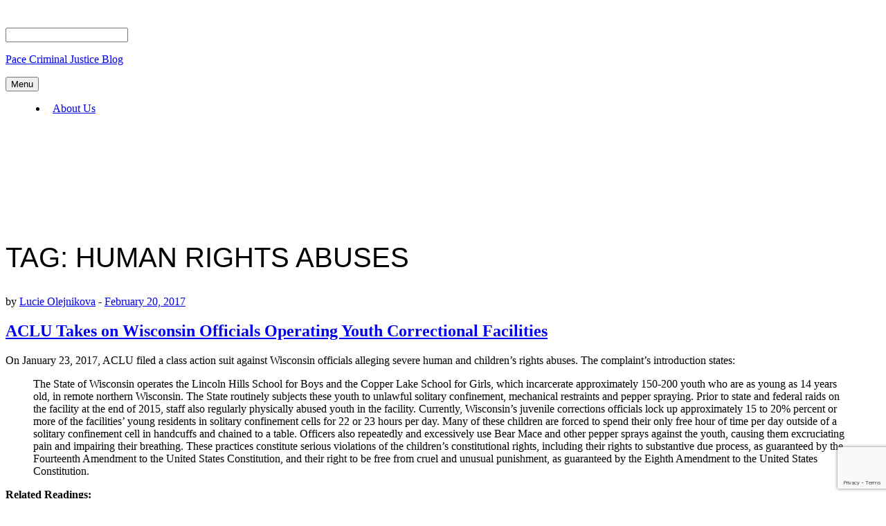

--- FILE ---
content_type: text/html; charset=utf-8
request_url: https://www.google.com/recaptcha/api2/anchor?ar=1&k=6Ld0txosAAAAAKKMCOHHH-pwdfX98Ied6yP_FLpa&co=aHR0cHM6Ly9wY2pjLmJsb2dzLnBhY2UuZWR1OjQ0Mw..&hl=en&v=PoyoqOPhxBO7pBk68S4YbpHZ&size=invisible&anchor-ms=20000&execute-ms=30000&cb=o7nj0o9n0t0h
body_size: 48807
content:
<!DOCTYPE HTML><html dir="ltr" lang="en"><head><meta http-equiv="Content-Type" content="text/html; charset=UTF-8">
<meta http-equiv="X-UA-Compatible" content="IE=edge">
<title>reCAPTCHA</title>
<style type="text/css">
/* cyrillic-ext */
@font-face {
  font-family: 'Roboto';
  font-style: normal;
  font-weight: 400;
  font-stretch: 100%;
  src: url(//fonts.gstatic.com/s/roboto/v48/KFO7CnqEu92Fr1ME7kSn66aGLdTylUAMa3GUBHMdazTgWw.woff2) format('woff2');
  unicode-range: U+0460-052F, U+1C80-1C8A, U+20B4, U+2DE0-2DFF, U+A640-A69F, U+FE2E-FE2F;
}
/* cyrillic */
@font-face {
  font-family: 'Roboto';
  font-style: normal;
  font-weight: 400;
  font-stretch: 100%;
  src: url(//fonts.gstatic.com/s/roboto/v48/KFO7CnqEu92Fr1ME7kSn66aGLdTylUAMa3iUBHMdazTgWw.woff2) format('woff2');
  unicode-range: U+0301, U+0400-045F, U+0490-0491, U+04B0-04B1, U+2116;
}
/* greek-ext */
@font-face {
  font-family: 'Roboto';
  font-style: normal;
  font-weight: 400;
  font-stretch: 100%;
  src: url(//fonts.gstatic.com/s/roboto/v48/KFO7CnqEu92Fr1ME7kSn66aGLdTylUAMa3CUBHMdazTgWw.woff2) format('woff2');
  unicode-range: U+1F00-1FFF;
}
/* greek */
@font-face {
  font-family: 'Roboto';
  font-style: normal;
  font-weight: 400;
  font-stretch: 100%;
  src: url(//fonts.gstatic.com/s/roboto/v48/KFO7CnqEu92Fr1ME7kSn66aGLdTylUAMa3-UBHMdazTgWw.woff2) format('woff2');
  unicode-range: U+0370-0377, U+037A-037F, U+0384-038A, U+038C, U+038E-03A1, U+03A3-03FF;
}
/* math */
@font-face {
  font-family: 'Roboto';
  font-style: normal;
  font-weight: 400;
  font-stretch: 100%;
  src: url(//fonts.gstatic.com/s/roboto/v48/KFO7CnqEu92Fr1ME7kSn66aGLdTylUAMawCUBHMdazTgWw.woff2) format('woff2');
  unicode-range: U+0302-0303, U+0305, U+0307-0308, U+0310, U+0312, U+0315, U+031A, U+0326-0327, U+032C, U+032F-0330, U+0332-0333, U+0338, U+033A, U+0346, U+034D, U+0391-03A1, U+03A3-03A9, U+03B1-03C9, U+03D1, U+03D5-03D6, U+03F0-03F1, U+03F4-03F5, U+2016-2017, U+2034-2038, U+203C, U+2040, U+2043, U+2047, U+2050, U+2057, U+205F, U+2070-2071, U+2074-208E, U+2090-209C, U+20D0-20DC, U+20E1, U+20E5-20EF, U+2100-2112, U+2114-2115, U+2117-2121, U+2123-214F, U+2190, U+2192, U+2194-21AE, U+21B0-21E5, U+21F1-21F2, U+21F4-2211, U+2213-2214, U+2216-22FF, U+2308-230B, U+2310, U+2319, U+231C-2321, U+2336-237A, U+237C, U+2395, U+239B-23B7, U+23D0, U+23DC-23E1, U+2474-2475, U+25AF, U+25B3, U+25B7, U+25BD, U+25C1, U+25CA, U+25CC, U+25FB, U+266D-266F, U+27C0-27FF, U+2900-2AFF, U+2B0E-2B11, U+2B30-2B4C, U+2BFE, U+3030, U+FF5B, U+FF5D, U+1D400-1D7FF, U+1EE00-1EEFF;
}
/* symbols */
@font-face {
  font-family: 'Roboto';
  font-style: normal;
  font-weight: 400;
  font-stretch: 100%;
  src: url(//fonts.gstatic.com/s/roboto/v48/KFO7CnqEu92Fr1ME7kSn66aGLdTylUAMaxKUBHMdazTgWw.woff2) format('woff2');
  unicode-range: U+0001-000C, U+000E-001F, U+007F-009F, U+20DD-20E0, U+20E2-20E4, U+2150-218F, U+2190, U+2192, U+2194-2199, U+21AF, U+21E6-21F0, U+21F3, U+2218-2219, U+2299, U+22C4-22C6, U+2300-243F, U+2440-244A, U+2460-24FF, U+25A0-27BF, U+2800-28FF, U+2921-2922, U+2981, U+29BF, U+29EB, U+2B00-2BFF, U+4DC0-4DFF, U+FFF9-FFFB, U+10140-1018E, U+10190-1019C, U+101A0, U+101D0-101FD, U+102E0-102FB, U+10E60-10E7E, U+1D2C0-1D2D3, U+1D2E0-1D37F, U+1F000-1F0FF, U+1F100-1F1AD, U+1F1E6-1F1FF, U+1F30D-1F30F, U+1F315, U+1F31C, U+1F31E, U+1F320-1F32C, U+1F336, U+1F378, U+1F37D, U+1F382, U+1F393-1F39F, U+1F3A7-1F3A8, U+1F3AC-1F3AF, U+1F3C2, U+1F3C4-1F3C6, U+1F3CA-1F3CE, U+1F3D4-1F3E0, U+1F3ED, U+1F3F1-1F3F3, U+1F3F5-1F3F7, U+1F408, U+1F415, U+1F41F, U+1F426, U+1F43F, U+1F441-1F442, U+1F444, U+1F446-1F449, U+1F44C-1F44E, U+1F453, U+1F46A, U+1F47D, U+1F4A3, U+1F4B0, U+1F4B3, U+1F4B9, U+1F4BB, U+1F4BF, U+1F4C8-1F4CB, U+1F4D6, U+1F4DA, U+1F4DF, U+1F4E3-1F4E6, U+1F4EA-1F4ED, U+1F4F7, U+1F4F9-1F4FB, U+1F4FD-1F4FE, U+1F503, U+1F507-1F50B, U+1F50D, U+1F512-1F513, U+1F53E-1F54A, U+1F54F-1F5FA, U+1F610, U+1F650-1F67F, U+1F687, U+1F68D, U+1F691, U+1F694, U+1F698, U+1F6AD, U+1F6B2, U+1F6B9-1F6BA, U+1F6BC, U+1F6C6-1F6CF, U+1F6D3-1F6D7, U+1F6E0-1F6EA, U+1F6F0-1F6F3, U+1F6F7-1F6FC, U+1F700-1F7FF, U+1F800-1F80B, U+1F810-1F847, U+1F850-1F859, U+1F860-1F887, U+1F890-1F8AD, U+1F8B0-1F8BB, U+1F8C0-1F8C1, U+1F900-1F90B, U+1F93B, U+1F946, U+1F984, U+1F996, U+1F9E9, U+1FA00-1FA6F, U+1FA70-1FA7C, U+1FA80-1FA89, U+1FA8F-1FAC6, U+1FACE-1FADC, U+1FADF-1FAE9, U+1FAF0-1FAF8, U+1FB00-1FBFF;
}
/* vietnamese */
@font-face {
  font-family: 'Roboto';
  font-style: normal;
  font-weight: 400;
  font-stretch: 100%;
  src: url(//fonts.gstatic.com/s/roboto/v48/KFO7CnqEu92Fr1ME7kSn66aGLdTylUAMa3OUBHMdazTgWw.woff2) format('woff2');
  unicode-range: U+0102-0103, U+0110-0111, U+0128-0129, U+0168-0169, U+01A0-01A1, U+01AF-01B0, U+0300-0301, U+0303-0304, U+0308-0309, U+0323, U+0329, U+1EA0-1EF9, U+20AB;
}
/* latin-ext */
@font-face {
  font-family: 'Roboto';
  font-style: normal;
  font-weight: 400;
  font-stretch: 100%;
  src: url(//fonts.gstatic.com/s/roboto/v48/KFO7CnqEu92Fr1ME7kSn66aGLdTylUAMa3KUBHMdazTgWw.woff2) format('woff2');
  unicode-range: U+0100-02BA, U+02BD-02C5, U+02C7-02CC, U+02CE-02D7, U+02DD-02FF, U+0304, U+0308, U+0329, U+1D00-1DBF, U+1E00-1E9F, U+1EF2-1EFF, U+2020, U+20A0-20AB, U+20AD-20C0, U+2113, U+2C60-2C7F, U+A720-A7FF;
}
/* latin */
@font-face {
  font-family: 'Roboto';
  font-style: normal;
  font-weight: 400;
  font-stretch: 100%;
  src: url(//fonts.gstatic.com/s/roboto/v48/KFO7CnqEu92Fr1ME7kSn66aGLdTylUAMa3yUBHMdazQ.woff2) format('woff2');
  unicode-range: U+0000-00FF, U+0131, U+0152-0153, U+02BB-02BC, U+02C6, U+02DA, U+02DC, U+0304, U+0308, U+0329, U+2000-206F, U+20AC, U+2122, U+2191, U+2193, U+2212, U+2215, U+FEFF, U+FFFD;
}
/* cyrillic-ext */
@font-face {
  font-family: 'Roboto';
  font-style: normal;
  font-weight: 500;
  font-stretch: 100%;
  src: url(//fonts.gstatic.com/s/roboto/v48/KFO7CnqEu92Fr1ME7kSn66aGLdTylUAMa3GUBHMdazTgWw.woff2) format('woff2');
  unicode-range: U+0460-052F, U+1C80-1C8A, U+20B4, U+2DE0-2DFF, U+A640-A69F, U+FE2E-FE2F;
}
/* cyrillic */
@font-face {
  font-family: 'Roboto';
  font-style: normal;
  font-weight: 500;
  font-stretch: 100%;
  src: url(//fonts.gstatic.com/s/roboto/v48/KFO7CnqEu92Fr1ME7kSn66aGLdTylUAMa3iUBHMdazTgWw.woff2) format('woff2');
  unicode-range: U+0301, U+0400-045F, U+0490-0491, U+04B0-04B1, U+2116;
}
/* greek-ext */
@font-face {
  font-family: 'Roboto';
  font-style: normal;
  font-weight: 500;
  font-stretch: 100%;
  src: url(//fonts.gstatic.com/s/roboto/v48/KFO7CnqEu92Fr1ME7kSn66aGLdTylUAMa3CUBHMdazTgWw.woff2) format('woff2');
  unicode-range: U+1F00-1FFF;
}
/* greek */
@font-face {
  font-family: 'Roboto';
  font-style: normal;
  font-weight: 500;
  font-stretch: 100%;
  src: url(//fonts.gstatic.com/s/roboto/v48/KFO7CnqEu92Fr1ME7kSn66aGLdTylUAMa3-UBHMdazTgWw.woff2) format('woff2');
  unicode-range: U+0370-0377, U+037A-037F, U+0384-038A, U+038C, U+038E-03A1, U+03A3-03FF;
}
/* math */
@font-face {
  font-family: 'Roboto';
  font-style: normal;
  font-weight: 500;
  font-stretch: 100%;
  src: url(//fonts.gstatic.com/s/roboto/v48/KFO7CnqEu92Fr1ME7kSn66aGLdTylUAMawCUBHMdazTgWw.woff2) format('woff2');
  unicode-range: U+0302-0303, U+0305, U+0307-0308, U+0310, U+0312, U+0315, U+031A, U+0326-0327, U+032C, U+032F-0330, U+0332-0333, U+0338, U+033A, U+0346, U+034D, U+0391-03A1, U+03A3-03A9, U+03B1-03C9, U+03D1, U+03D5-03D6, U+03F0-03F1, U+03F4-03F5, U+2016-2017, U+2034-2038, U+203C, U+2040, U+2043, U+2047, U+2050, U+2057, U+205F, U+2070-2071, U+2074-208E, U+2090-209C, U+20D0-20DC, U+20E1, U+20E5-20EF, U+2100-2112, U+2114-2115, U+2117-2121, U+2123-214F, U+2190, U+2192, U+2194-21AE, U+21B0-21E5, U+21F1-21F2, U+21F4-2211, U+2213-2214, U+2216-22FF, U+2308-230B, U+2310, U+2319, U+231C-2321, U+2336-237A, U+237C, U+2395, U+239B-23B7, U+23D0, U+23DC-23E1, U+2474-2475, U+25AF, U+25B3, U+25B7, U+25BD, U+25C1, U+25CA, U+25CC, U+25FB, U+266D-266F, U+27C0-27FF, U+2900-2AFF, U+2B0E-2B11, U+2B30-2B4C, U+2BFE, U+3030, U+FF5B, U+FF5D, U+1D400-1D7FF, U+1EE00-1EEFF;
}
/* symbols */
@font-face {
  font-family: 'Roboto';
  font-style: normal;
  font-weight: 500;
  font-stretch: 100%;
  src: url(//fonts.gstatic.com/s/roboto/v48/KFO7CnqEu92Fr1ME7kSn66aGLdTylUAMaxKUBHMdazTgWw.woff2) format('woff2');
  unicode-range: U+0001-000C, U+000E-001F, U+007F-009F, U+20DD-20E0, U+20E2-20E4, U+2150-218F, U+2190, U+2192, U+2194-2199, U+21AF, U+21E6-21F0, U+21F3, U+2218-2219, U+2299, U+22C4-22C6, U+2300-243F, U+2440-244A, U+2460-24FF, U+25A0-27BF, U+2800-28FF, U+2921-2922, U+2981, U+29BF, U+29EB, U+2B00-2BFF, U+4DC0-4DFF, U+FFF9-FFFB, U+10140-1018E, U+10190-1019C, U+101A0, U+101D0-101FD, U+102E0-102FB, U+10E60-10E7E, U+1D2C0-1D2D3, U+1D2E0-1D37F, U+1F000-1F0FF, U+1F100-1F1AD, U+1F1E6-1F1FF, U+1F30D-1F30F, U+1F315, U+1F31C, U+1F31E, U+1F320-1F32C, U+1F336, U+1F378, U+1F37D, U+1F382, U+1F393-1F39F, U+1F3A7-1F3A8, U+1F3AC-1F3AF, U+1F3C2, U+1F3C4-1F3C6, U+1F3CA-1F3CE, U+1F3D4-1F3E0, U+1F3ED, U+1F3F1-1F3F3, U+1F3F5-1F3F7, U+1F408, U+1F415, U+1F41F, U+1F426, U+1F43F, U+1F441-1F442, U+1F444, U+1F446-1F449, U+1F44C-1F44E, U+1F453, U+1F46A, U+1F47D, U+1F4A3, U+1F4B0, U+1F4B3, U+1F4B9, U+1F4BB, U+1F4BF, U+1F4C8-1F4CB, U+1F4D6, U+1F4DA, U+1F4DF, U+1F4E3-1F4E6, U+1F4EA-1F4ED, U+1F4F7, U+1F4F9-1F4FB, U+1F4FD-1F4FE, U+1F503, U+1F507-1F50B, U+1F50D, U+1F512-1F513, U+1F53E-1F54A, U+1F54F-1F5FA, U+1F610, U+1F650-1F67F, U+1F687, U+1F68D, U+1F691, U+1F694, U+1F698, U+1F6AD, U+1F6B2, U+1F6B9-1F6BA, U+1F6BC, U+1F6C6-1F6CF, U+1F6D3-1F6D7, U+1F6E0-1F6EA, U+1F6F0-1F6F3, U+1F6F7-1F6FC, U+1F700-1F7FF, U+1F800-1F80B, U+1F810-1F847, U+1F850-1F859, U+1F860-1F887, U+1F890-1F8AD, U+1F8B0-1F8BB, U+1F8C0-1F8C1, U+1F900-1F90B, U+1F93B, U+1F946, U+1F984, U+1F996, U+1F9E9, U+1FA00-1FA6F, U+1FA70-1FA7C, U+1FA80-1FA89, U+1FA8F-1FAC6, U+1FACE-1FADC, U+1FADF-1FAE9, U+1FAF0-1FAF8, U+1FB00-1FBFF;
}
/* vietnamese */
@font-face {
  font-family: 'Roboto';
  font-style: normal;
  font-weight: 500;
  font-stretch: 100%;
  src: url(//fonts.gstatic.com/s/roboto/v48/KFO7CnqEu92Fr1ME7kSn66aGLdTylUAMa3OUBHMdazTgWw.woff2) format('woff2');
  unicode-range: U+0102-0103, U+0110-0111, U+0128-0129, U+0168-0169, U+01A0-01A1, U+01AF-01B0, U+0300-0301, U+0303-0304, U+0308-0309, U+0323, U+0329, U+1EA0-1EF9, U+20AB;
}
/* latin-ext */
@font-face {
  font-family: 'Roboto';
  font-style: normal;
  font-weight: 500;
  font-stretch: 100%;
  src: url(//fonts.gstatic.com/s/roboto/v48/KFO7CnqEu92Fr1ME7kSn66aGLdTylUAMa3KUBHMdazTgWw.woff2) format('woff2');
  unicode-range: U+0100-02BA, U+02BD-02C5, U+02C7-02CC, U+02CE-02D7, U+02DD-02FF, U+0304, U+0308, U+0329, U+1D00-1DBF, U+1E00-1E9F, U+1EF2-1EFF, U+2020, U+20A0-20AB, U+20AD-20C0, U+2113, U+2C60-2C7F, U+A720-A7FF;
}
/* latin */
@font-face {
  font-family: 'Roboto';
  font-style: normal;
  font-weight: 500;
  font-stretch: 100%;
  src: url(//fonts.gstatic.com/s/roboto/v48/KFO7CnqEu92Fr1ME7kSn66aGLdTylUAMa3yUBHMdazQ.woff2) format('woff2');
  unicode-range: U+0000-00FF, U+0131, U+0152-0153, U+02BB-02BC, U+02C6, U+02DA, U+02DC, U+0304, U+0308, U+0329, U+2000-206F, U+20AC, U+2122, U+2191, U+2193, U+2212, U+2215, U+FEFF, U+FFFD;
}
/* cyrillic-ext */
@font-face {
  font-family: 'Roboto';
  font-style: normal;
  font-weight: 900;
  font-stretch: 100%;
  src: url(//fonts.gstatic.com/s/roboto/v48/KFO7CnqEu92Fr1ME7kSn66aGLdTylUAMa3GUBHMdazTgWw.woff2) format('woff2');
  unicode-range: U+0460-052F, U+1C80-1C8A, U+20B4, U+2DE0-2DFF, U+A640-A69F, U+FE2E-FE2F;
}
/* cyrillic */
@font-face {
  font-family: 'Roboto';
  font-style: normal;
  font-weight: 900;
  font-stretch: 100%;
  src: url(//fonts.gstatic.com/s/roboto/v48/KFO7CnqEu92Fr1ME7kSn66aGLdTylUAMa3iUBHMdazTgWw.woff2) format('woff2');
  unicode-range: U+0301, U+0400-045F, U+0490-0491, U+04B0-04B1, U+2116;
}
/* greek-ext */
@font-face {
  font-family: 'Roboto';
  font-style: normal;
  font-weight: 900;
  font-stretch: 100%;
  src: url(//fonts.gstatic.com/s/roboto/v48/KFO7CnqEu92Fr1ME7kSn66aGLdTylUAMa3CUBHMdazTgWw.woff2) format('woff2');
  unicode-range: U+1F00-1FFF;
}
/* greek */
@font-face {
  font-family: 'Roboto';
  font-style: normal;
  font-weight: 900;
  font-stretch: 100%;
  src: url(//fonts.gstatic.com/s/roboto/v48/KFO7CnqEu92Fr1ME7kSn66aGLdTylUAMa3-UBHMdazTgWw.woff2) format('woff2');
  unicode-range: U+0370-0377, U+037A-037F, U+0384-038A, U+038C, U+038E-03A1, U+03A3-03FF;
}
/* math */
@font-face {
  font-family: 'Roboto';
  font-style: normal;
  font-weight: 900;
  font-stretch: 100%;
  src: url(//fonts.gstatic.com/s/roboto/v48/KFO7CnqEu92Fr1ME7kSn66aGLdTylUAMawCUBHMdazTgWw.woff2) format('woff2');
  unicode-range: U+0302-0303, U+0305, U+0307-0308, U+0310, U+0312, U+0315, U+031A, U+0326-0327, U+032C, U+032F-0330, U+0332-0333, U+0338, U+033A, U+0346, U+034D, U+0391-03A1, U+03A3-03A9, U+03B1-03C9, U+03D1, U+03D5-03D6, U+03F0-03F1, U+03F4-03F5, U+2016-2017, U+2034-2038, U+203C, U+2040, U+2043, U+2047, U+2050, U+2057, U+205F, U+2070-2071, U+2074-208E, U+2090-209C, U+20D0-20DC, U+20E1, U+20E5-20EF, U+2100-2112, U+2114-2115, U+2117-2121, U+2123-214F, U+2190, U+2192, U+2194-21AE, U+21B0-21E5, U+21F1-21F2, U+21F4-2211, U+2213-2214, U+2216-22FF, U+2308-230B, U+2310, U+2319, U+231C-2321, U+2336-237A, U+237C, U+2395, U+239B-23B7, U+23D0, U+23DC-23E1, U+2474-2475, U+25AF, U+25B3, U+25B7, U+25BD, U+25C1, U+25CA, U+25CC, U+25FB, U+266D-266F, U+27C0-27FF, U+2900-2AFF, U+2B0E-2B11, U+2B30-2B4C, U+2BFE, U+3030, U+FF5B, U+FF5D, U+1D400-1D7FF, U+1EE00-1EEFF;
}
/* symbols */
@font-face {
  font-family: 'Roboto';
  font-style: normal;
  font-weight: 900;
  font-stretch: 100%;
  src: url(//fonts.gstatic.com/s/roboto/v48/KFO7CnqEu92Fr1ME7kSn66aGLdTylUAMaxKUBHMdazTgWw.woff2) format('woff2');
  unicode-range: U+0001-000C, U+000E-001F, U+007F-009F, U+20DD-20E0, U+20E2-20E4, U+2150-218F, U+2190, U+2192, U+2194-2199, U+21AF, U+21E6-21F0, U+21F3, U+2218-2219, U+2299, U+22C4-22C6, U+2300-243F, U+2440-244A, U+2460-24FF, U+25A0-27BF, U+2800-28FF, U+2921-2922, U+2981, U+29BF, U+29EB, U+2B00-2BFF, U+4DC0-4DFF, U+FFF9-FFFB, U+10140-1018E, U+10190-1019C, U+101A0, U+101D0-101FD, U+102E0-102FB, U+10E60-10E7E, U+1D2C0-1D2D3, U+1D2E0-1D37F, U+1F000-1F0FF, U+1F100-1F1AD, U+1F1E6-1F1FF, U+1F30D-1F30F, U+1F315, U+1F31C, U+1F31E, U+1F320-1F32C, U+1F336, U+1F378, U+1F37D, U+1F382, U+1F393-1F39F, U+1F3A7-1F3A8, U+1F3AC-1F3AF, U+1F3C2, U+1F3C4-1F3C6, U+1F3CA-1F3CE, U+1F3D4-1F3E0, U+1F3ED, U+1F3F1-1F3F3, U+1F3F5-1F3F7, U+1F408, U+1F415, U+1F41F, U+1F426, U+1F43F, U+1F441-1F442, U+1F444, U+1F446-1F449, U+1F44C-1F44E, U+1F453, U+1F46A, U+1F47D, U+1F4A3, U+1F4B0, U+1F4B3, U+1F4B9, U+1F4BB, U+1F4BF, U+1F4C8-1F4CB, U+1F4D6, U+1F4DA, U+1F4DF, U+1F4E3-1F4E6, U+1F4EA-1F4ED, U+1F4F7, U+1F4F9-1F4FB, U+1F4FD-1F4FE, U+1F503, U+1F507-1F50B, U+1F50D, U+1F512-1F513, U+1F53E-1F54A, U+1F54F-1F5FA, U+1F610, U+1F650-1F67F, U+1F687, U+1F68D, U+1F691, U+1F694, U+1F698, U+1F6AD, U+1F6B2, U+1F6B9-1F6BA, U+1F6BC, U+1F6C6-1F6CF, U+1F6D3-1F6D7, U+1F6E0-1F6EA, U+1F6F0-1F6F3, U+1F6F7-1F6FC, U+1F700-1F7FF, U+1F800-1F80B, U+1F810-1F847, U+1F850-1F859, U+1F860-1F887, U+1F890-1F8AD, U+1F8B0-1F8BB, U+1F8C0-1F8C1, U+1F900-1F90B, U+1F93B, U+1F946, U+1F984, U+1F996, U+1F9E9, U+1FA00-1FA6F, U+1FA70-1FA7C, U+1FA80-1FA89, U+1FA8F-1FAC6, U+1FACE-1FADC, U+1FADF-1FAE9, U+1FAF0-1FAF8, U+1FB00-1FBFF;
}
/* vietnamese */
@font-face {
  font-family: 'Roboto';
  font-style: normal;
  font-weight: 900;
  font-stretch: 100%;
  src: url(//fonts.gstatic.com/s/roboto/v48/KFO7CnqEu92Fr1ME7kSn66aGLdTylUAMa3OUBHMdazTgWw.woff2) format('woff2');
  unicode-range: U+0102-0103, U+0110-0111, U+0128-0129, U+0168-0169, U+01A0-01A1, U+01AF-01B0, U+0300-0301, U+0303-0304, U+0308-0309, U+0323, U+0329, U+1EA0-1EF9, U+20AB;
}
/* latin-ext */
@font-face {
  font-family: 'Roboto';
  font-style: normal;
  font-weight: 900;
  font-stretch: 100%;
  src: url(//fonts.gstatic.com/s/roboto/v48/KFO7CnqEu92Fr1ME7kSn66aGLdTylUAMa3KUBHMdazTgWw.woff2) format('woff2');
  unicode-range: U+0100-02BA, U+02BD-02C5, U+02C7-02CC, U+02CE-02D7, U+02DD-02FF, U+0304, U+0308, U+0329, U+1D00-1DBF, U+1E00-1E9F, U+1EF2-1EFF, U+2020, U+20A0-20AB, U+20AD-20C0, U+2113, U+2C60-2C7F, U+A720-A7FF;
}
/* latin */
@font-face {
  font-family: 'Roboto';
  font-style: normal;
  font-weight: 900;
  font-stretch: 100%;
  src: url(//fonts.gstatic.com/s/roboto/v48/KFO7CnqEu92Fr1ME7kSn66aGLdTylUAMa3yUBHMdazQ.woff2) format('woff2');
  unicode-range: U+0000-00FF, U+0131, U+0152-0153, U+02BB-02BC, U+02C6, U+02DA, U+02DC, U+0304, U+0308, U+0329, U+2000-206F, U+20AC, U+2122, U+2191, U+2193, U+2212, U+2215, U+FEFF, U+FFFD;
}

</style>
<link rel="stylesheet" type="text/css" href="https://www.gstatic.com/recaptcha/releases/PoyoqOPhxBO7pBk68S4YbpHZ/styles__ltr.css">
<script nonce="CU7zk_yED71ggy3b9gaGKA" type="text/javascript">window['__recaptcha_api'] = 'https://www.google.com/recaptcha/api2/';</script>
<script type="text/javascript" src="https://www.gstatic.com/recaptcha/releases/PoyoqOPhxBO7pBk68S4YbpHZ/recaptcha__en.js" nonce="CU7zk_yED71ggy3b9gaGKA">
      
    </script></head>
<body><div id="rc-anchor-alert" class="rc-anchor-alert"></div>
<input type="hidden" id="recaptcha-token" value="[base64]">
<script type="text/javascript" nonce="CU7zk_yED71ggy3b9gaGKA">
      recaptcha.anchor.Main.init("[\x22ainput\x22,[\x22bgdata\x22,\x22\x22,\[base64]/[base64]/bmV3IFpbdF0obVswXSk6Sz09Mj9uZXcgWlt0XShtWzBdLG1bMV0pOks9PTM/bmV3IFpbdF0obVswXSxtWzFdLG1bMl0pOks9PTQ/[base64]/[base64]/[base64]/[base64]/[base64]/[base64]/[base64]/[base64]/[base64]/[base64]/[base64]/[base64]/[base64]/[base64]\\u003d\\u003d\x22,\[base64]\\u003d\x22,\x22b04sasKhwqrDiXHDiBQxw4nCu0nDg8Onf8KzwrN5wr7Dp8KBwrotwqTCisKyw6x0w4hmwqjDrMOAw4/ClzzDhxrCiMOobTTCmMKpFMOgwo3ClkjDgcKKw4xNf8Kfw78JA8O/X8K7woYxB8KQw6PDmMOgRDjCjmHDoVYRwrsQW3ZgNRTDvUfCo8O4ICFRw4E3wqlrw7vDn8KQw4kKPMKWw6p5woIZwqnCsTfDpW3CvMKUw4HDr1/CvMOuwo7CqxLCosOzR8KEIR7ClQnCn0fDpMOpOkRLwprDncOqw6Z9RhNOwrbDpWfDkMKjayTCtMOrw67CpsKUworCgMK7wrsqwo/CvEvClCPCvVDDgMKaKBrDg8KJGsO+acOuC1lUw7bCjU3DrR0Rw4zCs8OCwoVfE8KIPyBXEsKsw5UXwpPChsOZO8KZYRpYwrHDq23DuG4oJDbDuMOYwp5tw6RMwr/CpnfCqcOpUcO2wr4oFcO5HMKkw5vDu3EzAsOdU0zChh/[base64]/[base64]/DigADY0tkdsKSwpzDqDVcw6MXXsOCwrtgZMK/w6nDsVtiwpkTwpBtwp4uwp7Cql/CgMKdOhvCq0nDn8OBGEnCosKuaiLCjsOyd2UYw4/CuETDlcOOWMKXaw/[base64]/DrcOfw4B9w5gOw5HCqlHDmBJzGsOCwrrCqcKWICRFaMK+w59pwrTDtHfCocK5QGQow4oywrtyU8KOfTgMb8ODacO/w7PCkCd0wr1qwqPDn2oUwqg/w63DrcKzZ8KBw5DDqjVsw5VbKT4ow7vDucK3w5/Dq8OEdn7Dn0jCrMKpZwYbHFnDi8K3CsOgfSt3NCA8P2zDu8O9M1UjCnhSwqDDigzDrMK7w6RZw63Cjkc8wr0swqVaYlrDs8OLHMOywo7CtsK7KcOGV8OAaT5OBAc+IzNRwp/ClkvCqHIxJj/DkcKLBGvCo8KtWW/Coy8EEMKOYDPDq8KxwqHDmRsZU8KFZsOLwoYxwq7CtMKGfwkIwo7Ci8K9woAFUgnCq8K0w7hHw4PCqsOGJ8OPVjZzwqDCjcONw5lIwq7CqQTDsDoxWcKQw7chAmoOD8KOUcOJwr/Di8KgwqfDncKFw5hcwq3DusOTMsO7IsO9PQLCoMOnwohDwrs0wpEBQDDClQ/Chg9aGsOEMVjDiMKQGcOJeSjCgsKZA8O0bmzDlsOUTSjDij3Dm8OOPsOrMhvDi8KbSHRBY2M7Q8O+CRMiwrV5c8Kfw4x9w4zCgnwbwpnCm8KOw5DDqsKFM8KmQB0KCiIdJgrDjsOZF31OAsKXfnDCv8KSw5rDrzcqw6/Dk8OrcBk2woRPGMK6Q8K3eGjCocKUwqgYFUTDhcKWP8O6w4MWwp/DtjzClyTDvi1/w6QXwonDtMOpwqo/PinDr8OCwpXDnTNUw77Dr8OVBcObw5PDijbCkcOuwojCncOhwqnDu8Ofwq/Dj1DDk8O3wr9fZyVWwp3Ct8OSw4/DnAg5ZTzCpnxEGcK8K8OUw6/DlcKqwqt4wqROBsO/[base64]/H8O5PBHDtRvDkS87woDDp3XCljLCkUIrw54MUW4DNcKVD8OxbmoEBQcBQcO+wqjDqWjDl8Ozw5fCiGvCh8Kww4o0RVbCisKCJsKTL0BRw59UwpnCusKvwqrClMKcw5Z/cMOqw5BPecOCP3RYREXCgU7CoDvDgsKuwqLChsKfwoHCpxBoCsOffw/Dl8KuwrVfKUjDrH/DhXHDk8K4wqzDksOTw55tEEnCmgzCiWlPN8KNwqTDgwDCoEvCkW1HDcOGwowCEXoGCcK+wrECw4bChcOqw6NcwpPDoA06wqjCigLCncKEwpJuT2rCjwnDmUHCkRrDgcO4wrZswpTCpVRAJMKfRgTDiDhTEyjCogXDg8OGw5/CmsOewpjDjynCkHEDd8OewqDCscO1bMKAw7VEwpzDhcKwwo1vwrs/[base64]/w7bDmhAywqjDhUo/QsKyP8KHc8KZLsKNw5J6L8OQw7wcwrnDmSxuwpQAPsOrwro6AhFiwo4DLWDDlGB4wp5fJcKJw7zCpsKJQGBcwqBMSD7CoQ/DqMKvw5kVwoRFw5bDpGnCr8OOwoTDh8O0fxpdwqzCpFzDocObXyjDi8O0MsKyw5jDkRHCucOgIcOMFWDCiXRvwqHDksKxT8OOworCq8Oqw5XDmy4Lw53ChRxIwp5+wqIVwpPDp8ORcX/Dp1g7cScaO2VxHsKAwqcrDMOEw4xIw5HDucKpEsOcwphgMQBaw65jIkoRw7hoJMONHgcuwpvDtsKXwqosesOBScOdw6HCpMKtwqp5wqzDrsKCL8KTwr7Cp0DClykfJMOcMF/Cl2rCkAQCYmjDvsK/wpoIwoB2Z8OdCwPCg8Orw53DssOSQFvDl8Oow55vwq5aSVsuN8K8XC5nw7PCpcOjY28TeHMGGsKJYsKrFSHDskEoQ8OjZcOVKAoSw5rDk8KnQMObw4ZNVEHDtmZzQnLDpcOVw7nCviPCnjfCp0/CusOrEjJyXMKiUCZJwr1IwqXCo8OGBsKYE8KtOnwPwo7CuF8wEcKsw7vCt8KBE8K3w57Dv8OXQHgDJsObPsOPwqnCp2/DlMKubDPCl8OkTHnDrsOuYgsZwpduwo4mw4PCslbDisO+w5FvQcOKEcOIHcK0Q8OvbMO7fMO/L8KxwrJawqoVwp44wq5sRMOEQRzDrcOBVDRgcBQgGMOtQsKUHcKlwp1qHU7CgETDqXjCncOUwoZfHjrCr8O5wrDCgMKXw4jClcOjwqR3UsODFygkwq/CtMOXQQvCkF9Ga8KtFGjDucKWw5REFMKnw71Cw57DnMKrITkow4rClcKpJVgZwo7DliLDqGvDt8OBKMOwOg85w5zDvgbDhGnDshpMw4Z/[base64]/CjznDlcKDezDClsKSc0rDn8KQUGd/CsKKQsKswpPCgMOow7bDmRw/Lk/DpMKlwrN8wrXDm0rCpsK7wrPDusO2wp4Kw5PDiMKvbSPDvC1YBR/[base64]/wrVEZgfClwhoY8Kbw57CnsOKw7sZUMKbCcO7w4Ehwqt8wo3DgMKhwrs7bnTCp8K4wq0GwpUcFsOnJ8K0w7/DnxF7asOOHsKPw4/[base64]/ChMOwwqkuw4bCsCbDtsKRMQLDiAZuwrnCqcKRw7lfw4FuPcKHfTBBPlBjDMKpN8KtwrtDRD3CuMKMJ0DCtsO3wpTDm8K6w6hGZMK3M8KpLMO8blYUwoUuVAfCrcKXw5ovw4QffyBHwrvDngzCkcKYw4V+w7QqEMOsL8KJwqwbw44kwozDniPDnsKVPB9dwo/DjjnCnCjCqm7DhFjDkk3DoMOGw69vLsKScn9RI8KjUMKeBz9xIArCoQbDhMO3w5DCngJVwo42ZTocw7kLw7R2wprCnX7CuXZdwpkmeXXDi8Kbw6jDgsO3MkdFesKTN1Efwq80R8KQacOzUcKAwpw/[base64]/CuMOAVMKXVgAFw5xoT8OJw5U/aMO3w6UVw6rDgCQbUcKYSXlmFcKfdy7Cty3CgsOPNlHDkhJ/w6xYTB1Cw4/DoAXDr3d+NRNbw6nDnWhdwo19wqdDw5peGcK5w6XDk1rDs8O1w5zDqcK0w4VEJsOCwoEpw781wrcCfsOpecO8w7/Dv8K4w7XDgT3CusORw7XDnMKRw4ZxU241wpXCj0nDuMKCOFhfYcOVYylLw77DqsOdw7TDvmpSwrICw7xXw4XDoMOkFRM0w4zDjMKvfMOjw4AdP3HCvMKyHBU7w4REbMKJwq7DiwPChBTCs8OqHxHDlsOew6jDtMO3c2/ClMO+w5FaO2fDnMK1w4l1wrjCqgpfUijCgirCgMOuZQ/ClsKFNER5MsOsJsOdJcOewqgfw5rDhDBvDsKYPcOTAMKcP8OeVSPCmVDCoUrDr8K3LsOSGcOtw7R5RMKpdcOxw6sYwoMiNg4WZsKbLTHCl8KNwqnDpcKPwrzCvcOrIsOfScOMcMOED8OMwogHwqXCmjHCkjl5elDCl8KGeR/Dhy0AQUPDjW4DwoQRCcO+Ck/Cuxprwr4swpzCsT3DosOHw5wjw7Qjw7AJdxLDm8KZwoADcV1Aw5rChW3CpsOtDMOmfsOzwrLCkQt2PypheBnDlEHCmADDg0jDmngjfEgVd8KGIxvCpHzChUPCosKTw4XDiMKmM8KDwpxPPMOaGMKDwo/[base64]/Ds8OCGcOfwpFWRjrCp3vCvMKyVx0gwpplMcOmFEbDmcKSdEdxw6LChcOCK11paMK9w4dsaitkPMOmOVfCplXCjD92QALDjhshw6RdwoI/[base64]/DmkvCmwjCp8K+w6zCum3Dt8KLW8OPRcKuBnIiw6lPIExYwoUww7fDlMOhwr1zR2/DlMOnwpLCmXzDqMOowq9ERcO7wolAPsOBaxHCiRFiwoMlUWXDtAPDig/CtMObbMK1FyvCv8OpwojDnxV9woLDjMKFwoHCksO1BMKmAWgODMKPw6s7HDbCqgPCmVvDvcO4V0Y2woxtIBF9RsK5wovCtsO0Wk/[base64]/NUV1InrDm1/CgMOWwqPDmB3Cq8OsDMK+wqd1w7zCq8OPwq9uEcOARsOSwrXCqHYwLwrDkwLCjXHDg8K0WcOxIS8Gw59tE3TCgMKpCsKzw6sBwowKw7s6wr3DhsKzwo/[base64]/Cu1jCmsOfc8K3IhXDvw4/wodqwoddd8O2wobCmwMgwrN9PBxCwpnCnEbDhcK3ecKww6TDuyp3Yz/DuWV7N23Dim1Qw4R9VcO5wqVNbMK+wopIwpMUNMOnCsKrw5rCpcKVwowIfSnDtFjDiDZ4WwEew5xUw5fCtcKDw6NubcOaw5LDrxrCnRXClULCo8Kxw5w8w5rDjsKcM8O/VsOKwqkPw79gExXCqsKkwqTDl8KNSEHDt8Kbwp/[base64]/Ch8KAwrMbVw8uw7jDrcOzdk5PwqHDvsK+VsO1w6PDm2R0Y07CjMOda8KXw7zDuj/CkcOwwr3Ci8OsRVx5NMKewroAwr/Cs8Owwo/CpjzDkMKMwrwfU8Ocw6lWP8KDw4JoJcOyM8Ktw5siPsK1FcKew5LDh3piw4tcwoZywo0pKsKhw6QNw4dHw5gcwp/DrsOTw6cJSC3Dp8KLwpkQRMKOwpsrwqh5wqjClF7CiDx6wqrDicK2w54/[base64]/[base64]/CssKKw7M1dTLDnxg8wprCjMK2wrLDn8Kkw6TDscOXw5UAw47CpynCvsKncsOAwpspw7wCw65YPcOKUnnDug9yw53Cr8O9U0LCphkcwrEBB8Kkw4rDgVLDsMKzbQPCu8KhXHvDsMOCMhTCohXDjEgdR8Kiw4obw6nDgg7CrMKmwqLDpsKfTsO7wrB0wq/DicOIw4hEw5nDtcKrQ8OMwpUIHcOyI1xUw4HDhcKGwo8qT3DDvH7DtCcQRgl6w6PCo8OhwrnCnsK6d8K1w7vDkxMgacKjw6pBw5nCscOpBE7CgcOUw4PCrwNZw6LCqhMvw5wBL8O6w5Z4CcKcSMK+HcKPEcOWw7/ClgDCt8OtD14yZQPDksOkdcOSNT8NayYgw7RXwoBTfMOvw4EcUQRdZcORT8Omw7jDgSrCjMO9wp/CskHDmXPDvMK3IMOswppTdsKrc8KXVTvDpcOJw4PDpWx9wonDuMKGGxrDs8KgwoTCuS/DmsOuT2Uzw4FlAsOMwqkUw7/[base64]/[base64]/[base64]/CgV/ChsOUSsKlw43ChCMYw4PCksKJcsOPE8OkwqkdM8ObGDhYMsKBw4EfAy06WMOBw4ELJ3lXwqDDvmsVwpnDlsKeHcKIaVTCvyEOQ0jDlkNvc8OzYMOgLcO5w6nDrcKfIy4UWcKvZRTDi8KYwr5kYU8Bb8OWFAVSwr7CkcKjZsKBBMKTw5/[base64]/KsK/[base64]/[base64]/Cp8ONwpNLwqNxw4TCmsO3w7RWbkfDqGvDozN8UU/[base64]/IAzDvhrCpsOcNcOXw6snw7B7QMOqw4kpdcOqwqAGXhHDj8KnZMOiw6jDosOnw73CpxvDusOXw5FTHcO9V8OVRC7ChDTDj8KCPRXDlMK4EsK8JGvDpMO8HR8Bw7PDkcKaBsOHIGDCnS/CksKawpLDnl0fZS8Sw6w8w7ozw4rClQXDuMKuwrDCggIuLzUpwr08FhcUdh3CtMO1DMOpZGlSQ2TDlMKRZULDscKdKkvDoMOwesKowqM5w6MmUDXCisK0wpHChsOew5/DjsOow4HCmsO+wqXDh8OtdsKXMAXCikHDicKSacOew68zW3BnLwfDgh8iWmvCtzMDw4tlP3gNccKhwpPDvsKjw6/Ch3bCtUzChlkjWcOpZMOtwo9WZjzDmQgbwptywobCoWRlwqXCjHPDoWBaGjrDjTLCjGQ8w4ByU8KzEsOROlXDvsKUwqzDhsKkw7rDv8O0P8Oof8ORwqU9wrHCmsKaw5E/wr7DjMOKA2vCjEoTwp/DoFPCglfCicO3wqQ4wqDDoUjClCVuE8OCw4/Ci8OeMAjCv8OZwpsswovCgzHCvcKHL8K3wqfCgcK5woMHQcKXKsKIwqTDvQDChcOswrrClk/DhBYWVMOOfMK/[base64]/[base64]/[base64]/DgcKGKMOZZ8OmQsK0w6J6woZLEnPCj8OaYMOwPAJvaMOcD8KQw6TCm8ONw5N3ZX/CisOMwrRtbcKtw7zDqArDik1gwpQKw5Mlw7TCr3tpw4HDnyfDssO5Q3QsPHUBw7nDnWEww4x2KwQwUgdDwqxXw5HChDDDhH/Cqnt7w4Q2wrYlw4ZVWsK7NRbClXXDicKrw40VEGcrw73CkGh2B8O4aMO5esObMh1xMsOiejp3wodywo1iVMKEw6bCjMKfQ8OPw6vDtHxELnXDgm3DmMK6MVfDqsKBBVZ/[base64]/CmjdEGBfDmcOEMkbCrsONH8OewpUcwobDg2ZjwoQXw65Zw6TCscOCdmDCksKYw7HDmWnDu8OZw4jCkcKGXsKTw5zDhhEfD8Onw6BWI38nwqTDhmXDnisbKG/[base64]/CocKkwq50wq/DlFHCo8OOwrMyw7XDuMKrOsKXL8OxNirCryV/w5rCpcOCw5LDg8OqMcKqLR9Hw7RkJRjClMOmwp8+wp/DnlnDlzPCrMOMecO5w4Rbw5JLBVHCqV7CmyViWSfCmF/DkMKdHz/[base64]/CksK3XcKMwr/CsMOvacKgZsKxcQ8YwrdLTQBCSMOIEAcsbFLDqMKcw6Y/[base64]/[base64]/[base64]/DsB1XwrzCsWZASw7CmARjw6DCpW0SworDpsOCw5vDk1zCpzbCh2kDPDo1wpPCgWQCwqbCscO/wpjCsnF8wqRDNwHClRtgwqnDq8OwDC/CjcOJfgHDnB7CosOUwqfCm8KAwp3CosOfRnPDm8KePC13BcKkw7XChBxNYikGccK1H8Kjd1/CinbCksONYAXCvMKDL8Kpe8Kbw6FkWcOaO8OYHScpDMKkw7MXVFLDsMKhX8OUEMKmD1fDtMOGwoTClsOfKmDCsR5OwowPw53DmcOCw4JSwqINw6PDncOvw65vw7l8w7kdw5XDnsKNwpbDuQzCh8KmGWDDqE7CpEfDvw/Cv8KdSsK/O8KRwpbCvMKjPDDCvsObwqMiam7DlsObZMKpccOtZsOzaBPCggnDtyfDni4XAV4bZEgWw7ACwoPClAjDjcKrXW0vMHvDoMKzw6Iaw7lZCybChcOqwrnDhcOuwq7Cni7DlMKOw554wrjCu8Kjw45VUjzCm8KRMcOEMcKZEsKiD8KcKMKFXBoCRiTCrG/CpMODdGDCn8KXw77CtcOrw5rChUDDrwoLwrrDgXsZAzTDnjhnwrDCqzjCiBYYdVPDqBR6F8Kaw78SDm/CicO0BsO9wprCqMKGwr/Cr8OFwq4/wox5wojDswciBgEAEcKSwr9iw75twoozwoTCn8OZIsKECcOUQF5jXFw2wrd8CcK2FcOgcMOqw4dvw78Tw67Crjx/TcOWw5bDrcOLwqNcwp/CllbDisOdfcO5IEEqflDCr8O3wp/DkcKkwp3CtjzDvzNOwqkeBMKmwprCvGnCjcOVdcOaUDTDh8KHT0p4wqfDl8KSQk7DhxY/wqvDokgjLW1/[base64]/[base64]/wpTChcOhBkAaK8OQAcO2PnXDuh7Dr8KRwoI/wqV9wrTCgEweTnTCgsKkwrzCpcKDw6bCqAY1Gloww64ow7TDox9SUCDDsHbDlcOkw6jDqCvCtsOuAUDCksKDS0jClMOTw4paS8KVw57DgUXCu8OzIcKWS8OWwobDlnTCtMKOTMOxwqrDkAVzw5VMVsOSwrvCghkhwpYpwr/Cn0rDqCkqw6vCoFLDtR4mEcKoATPCqUN3PcKlAnsiDsKhFsKeeAbCjgDDgcO4Rlp7w71xwpciM8Ksw4HCq8KFbl/CgMOGw6sGw4IWwoN/UxfCqsOlwrk0wrrDrAXDthbCl8OKF8K1ZyJkYRJSw5fDvBJvw67DssKXwpzDmDRUDGTCnMOmI8KuwrlYV0YIV8KcFsOeBw9NeVrDmMOBSXB9woJGwpYjQcKMw5fDhMOMFsOtw5whScODwpLCnmTDrRY/GUkHIcO5wqgOw7ozOlguw7nCuHnCgMOAP8OHAzPCiMOlw6wIw4wdUsKQMG7DpVrCtcOkwq0IRsOjUSgVwpvCgMO+w5pPw57DucKjE8OHFBFfwqZGDVZXwrJdwrTDjQXDvAvCv8KgwrvCuMK8VS/[base64]/[base64]/w5TCgMOvw49+aGrCkATChcKaw5lDw4nCjV/[base64]/CtsOrw4JNwrnDs8OMXcK5wrXCmnHCrGBTw53DkcO7w77Dg33Du8O8wpnCv8O9CcKpOMK2ZMKkwpfDjMOyQ8K2w7XCo8O+w5A4YBTDhiXCol0ww49vC8OFwrlKGsOmw68JX8KZAMO/wrYHw7l+ZwrClsKHeTfDtyDCgibCjsKqCsOkwrUywoPDhAhyEDoHw6t1wo0OasKGfmjCvAY/[base64]/CmWjClCojSAozwoY6w78uw49qwr1mw6PCgcKkfMKbwovCsgtZw4YxwpLCnjgiwpZEw7LCkMOWEwrChyNMOsKCwo1kw5AZw7jCr0XDjMKmw7s4K2V6wpk2w7x7woocCVw3w5/[base64]/SCBSeMOowr7Cqzc9w5LDmAzCvGvDrHjDoMOjwp5jw47Cli3Dmwd5w4EjwoTDqsOAwqhQa1bCiMKXdSMufH5Vw611PnPDpcOlWMKEWGJNwoI+wrxXJsKbZcORw5zDk8KRw6HDon0HXsKQR37CsUxtPDcqwoliek4GZcKSLG9qTF8SeW1AFV4yEcOuMQtZw7DDjH/DgsKCw5www5TDuxvDp1xwTsKsw57ClWgaFcKiFmrCmsOyw540wozCqisLwo3Di8O1w6zDucOXNcKlwoPDin1YC8OPw4pTw4c1w71AVnoqM2Q7GMKcw4fDtcKWGMOEwq3CmV0Cw4PCgkgIw6gOw6M0wrkGbcOtZMOswpdJa8KAwpdDFWJPw78zSUMWw4UxPsOIwo/DpSjCiMKwwpXCsxDCogLClsK5XsOdOcO1wqYuwp1WCMOXwppUTcKywpZ1w7DDuBDCoEZrYEbDoggRW8KJwp7DhcK+VRzCpkt1wqQ9w5U/wp3CkhIoCHLDp8O+wrUAwrvDp8KXw7JJdn1pwqbDuMOrwrDDkcKUwqERX8K6w6HDsMKvVcOCKcOAVTt6C8O/w6PChS8BwqLDkngxw7Bgw5bDixtrd8KbJsKbW8OvSsOaw5oZJ8OHGzPDm8OxMsKxw7kIaRLDlsKfwrjCv3jDvisMfGovO3Ujw4jCvkvDuQrDvMO2DmrDiC3Drn/CmjHCscKJwrUrwp1Ga2Q1w7TCnl0twp/Di8OGwoLDgW8cw4vDsTYEBltNw4JxWsK0wp3DtW7DsnbDt8OPw44ewqJAVcO5w6PCnD4aw51fJlwZwogbUw4/a19dwrFTf8KSOMKGAUsrX8KQazXCq0DCjS/DjMKUwpfCqsOlwoJvwpk8QcOlU8O+Ows7w558wpxJITzDh8OJCwlTwrzDkj7CsgbDi2HClQ7DpcOpwp9vw6txw6ZqcD/ClWHCgxXDtcORUgcmcsO4dWIjUGPDvH48PS/CiUZtKMOcwqRCLhQXdDDDnMKGHEsnw7zDlgjDmsKFw4sTCzbDrsOWOS/DjTgbCsKjTWIRw6DDlW/DosK9w49Uw4I2IsOjUEjCtsK3wp5iXkLDsMOVQyHDscK/[base64]/DsRzCkAcQwqx1w4DCjhXDscOhCl7CmlXCjMOZwrrDjsKfH3jDl8KGw6I6wr/[base64]/[base64]/[base64]/DpQXDmGDDnybDmQHDnMOQS8KVwqbDk8Odw6fDosOfw4LDt0fCqMOVP8O4XQDCn8OFEMKBwowmXkNJK8OEAMKBdlJaRxzDmMOFwpTCs8OCw5pyw5ExZzPDhFHCgRPDksOtw5/[base64]/w4rDsQ7CgWYhIcK+wrvDsn/DsEJJw43Ds8OWHTXCmcOzIMKcBQBnMB/DgVMbw6cmw6XDkyXCrXV2wpXDqMOxZcKEMcO0w6zDkMK6wrpDX8OhccKyHHXChT7DqntwFBXCpsOJwpMGSitewqPDqyw+JhzDh0w1OsOoQ3l8woDCggXCnEo+w7hdwptrNxvDvcKMAGwrBw1cw7vDghpxwojDjcKzXz/CuMKXw7DDilTDmW/CjsKSworCsMK4w7w8R8ORwoXCjX7CnVjChXzCqwJywqtpw7DDogbDgQAeLMKbfcKQwqBSw5o2Ki7CjjpYwo9qUMKsHQ1mw5t6w7dJwrM8w6/DmsKowpzCtsKFwqQhwo54w4TDkMKyYz/CuMKBNMOpwqloZ8KpfD4cw5Nyw5fCj8KACwJ5wqA0w5DDhEFWw5sMMzV7DMK3HAfCtMOIwozDimjCqTE7UGEpM8K2UcO/[base64]/[base64]/DlQPDlE1rUT3DrsOjMsK7FcOxw7UAw58lQMORKm9ww57Cv8O0wrLCoMObLjcnXcOFNcK1wrvDmcKRBcOwNcKOw5IbHcOUQcKOR8OXNMKTYsOqwqvDrRNww6UiUcKgISoxZsK2w5/DlzrCmnBow4zDiyXDgMKxw6vCkSnDssOQw5/DqMKMa8KAEwrDucKVJcKzUUF4eGItUhnClj9Yw7rCrirDqU/CocO/[base64]/CsCAew4/CssKYw53DjiXDu0bDoB3Cr3jCgWELw7AAwpQDw41bw4LDlykyw49Rw4jChsKSB8K6w6wndsKCw7/Dn2DCpWBuSFZYLsOGf1XDncKmw49LQi7CicK8d8OzIwthwqFZXVNhJBIbwpx5b0Y6w4Yyw7cLXsOcw7lXIsKKwqHCjA5jU8OnworCjsOzd8OxS8OefnPDg8KCwqlxw4IdwpsiZsO2wpU9w4/[base64]/[base64]/CpizDh8O2DsKHw6xkwqsKwqdFBMO0w6/[base64]/Ck1rCoD3Cp8O1LsO7VsK1w4vDucKrT3pZw47CiMOBS35qw5/[base64]/NMOTwrgYw65iHQHDkzx8PcKHa2DCnADDtMOowrcWX8KzSsOewpZIwo0ywrLDojdRw6spwrB8E8OlNAV1w4LCicK2IxjDl8OYwo54wq9wwpERbn3DunLDuGrDrAUgKwJHTsKxAMOPw7UAAzzDkMO1w4DCqcKADHbDtC3ChcOANcOTeCjCiMKswocqwr8jw6/[base64]/Dj0M4CsOewrfCmsOMwrbCqcO3XG7DtsK5w4Amw4/Ci13DpG0Kwr7DkGoXwqfCncK6VcKSwpfCjMOCDzZiw4vCiFEaG8OxwpVIaMOCw5M4dSByKMOlbcKoREbDkSlSwpl8w6/[base64]/Dj8KPwrBCYwRNw6Y4w6PCjAfDhz99bMOuw6/CmTnCkcKRO8OCYMO9wodtwrF9FTAAw4fDnHTCs8OCA8OKw6h9w5V4FMOLwqR5wonDjGJyGgcAanZfw4FResKzwpgvw4HCvcOswrVKwofDsz/DlMOdwozCkCfCi3cTw553Dn/[base64]/CiGXDuTF9w4zCpHtLXMKDHXbDtAJAw7F0d8K8JcKLNsKBQ3kCwrBrwrRww6o9w5lqw5rCkzsmb1U9F8KNw4tLBMOWwo/DgcOaO8K5w4bDglZIJcOGa8K3f03CjAJYwodfw5DCu1sMVTlmwpHCojpyw61tAcKZNsO/QScXExtHwr/[base64]/DsgPDg8K9woZbBMOpwpzCpcOWcMOZE3XDicKywq1XwqbCscOLwonDoGbCjw0Lw5cAw50fw4PCu8OCwo/[base64]/w79pwrYzUFFKwpMGw5/CuMOzSsKEw5NmwpEwPcODwqTCgsOywq89EMKIwrp+wrjClXnChcO7w6vCisKnw7tsNcKjVMKTw6zDnDTCgsKswo0YKQcsKkbCq8KFT1htBMKDXWfCucOEwpLDkkQuw73DjwXClHDCvDttN8KowofCq3Azwq3CtCtewr7DpW/CmsKmCUocw5XCnsKmw5LDmFjCn8OHMsOMeEQnVCZCZcOkwr3DgmFHXhXDlsOdwofDsMKCecKfwrhwMT/CqsO+bjUywp7CmMOXw6Ndw5Upw4PCosO5cVM/TsOIXMOHw4nCpMOxdcK8w5IsGcKpwoTClAphecK1Q8O3H8O2BsKqNybDjcODeEdIABxUwptYFFt7NcKNwqRtUyRmw60vw4vCpC7DqGISwqd/djjCg8Otwq09PsOtwpRrwpLDmkvDuRguPGHCpMKfOcOaI1PDmF3DhD0JwrXCv3FsCMOEwph7DC3DmMOqw5nDpcONw6rCs8O/[base64]/ClMK/w4DDhRXChyrDjsOTEsKjWVk3w5YaMGtEEsKJw7soOsOBworCgMOiPwQDS8KXw6rDoRctw5jDggvCgnF4w440Sy10w6nCqHJRWz/CuAgpwrDCsDLCoiY+wqlnScOOwpzDtkLDlcKcw4BVwrTCgEkUwpVvU8KkTsKnesOYQSjDn1gADVBlL8KcJXUtwq7Dg1LChMKWw5/CssKRDCA2w5low55XXlZQw6/[base64]/Ds8KLwrw+FMOjwp8THMK6SlgEwrLCsgkqGgUCAhDCm2jDlh83W2LCicKnw6FwQ8OoPjBKwpJPRMOtw7Jaw5/[base64]/CgMKSw6zCi8K0woAwNMKEZcKyEsODwoLDlBNxwoZ6wq/[base64]/Ds1nCthNVFV17w5bDkhV+SxB+DcKnVsOqW1nDusKpHcOWw4omaHFawp/CjcOgDMKlKTUPEsOvw63CkBfCuGQNwrvDmsO1wpzCrMO6w47Cn8KmwrgQw4TClsKaEMKhwojCoTpxwqkjDUXCosKNw6jDpcKvKsO7TkDDkcOrVx3DmETDr8Kcw7ouMsKfw5/[base64]/wqjCmCDDqAdXNMKfwrgMw78NWMO8SsOUwrHChFJsKX1WZWfDnkLChE/Cm8OfwqvDjsKVPcKXIUsOwqrDnDgONsKMw7HChXIUdhjChB8vw75KJMOsWznDn8OwFMKkaTpYMQ0EOsOHOS3Dl8OUwrEnHVw8woPCuGwZwqHDp8OLeGYfYwcNw710wrfDjcOaw5bCiwLDlcO/CcOowrXCqCDDl0DDtwNfXsOUUTHDjMK/[base64]/c8Ksw4x2IQB4w4lyGsOgBcK1WMO2w5cYwql3XMOGwrB/IMKiw447w7dJa8KoHMOKGsOuV0xjwrzDr1TCt8KbwrrCmsKYCMKYREhPGmlyM3hRw7NCOyTDp8Krwo1WBUYhwrIGfV7Cr8Omwp/DpEXCm8K9WcO2G8OGw5QmRsOwWAEYbF8JVSzDkyTDlcKyOMKNwrXCrsK6cyTCvMOkawvDr8ODLzh9X8KcS8KiwoHDuwzCncKow7/DlMK5wrbDpnpHIQQuwpIiZTHDlMKUw6k0w5Z7w4kbwrLDtsKiKzsBw6tww7LDtX3DisOFNsOYAsOnw77DpMK7aEIdwowfFFIpEsK6w7bCuQzDjsKHwqw9dMK4CAA/w4nDuFjDgSLCq2fDkMOswptuU8OJwqbCrcKVTsKNwrplw4nCsm/CpcOHdcK0w4lwwptfC2IewofCrMObTk0ewpVlw4vClENEw7V6GT4qw4ABw5XDlsOsCEI2YBHDu8OEw61RY8OxwoLDpcOCR8K7fsOyV8KtOBHDmsKtw4vDtsO+MDkLb0nCq3Z9w5PCnQ/Ct8KnK8OODMOoQ0dUAcKZwpPDj8K7w40MKMOWXsKZesO7CMK3wqtmwowbw7HDjG4JwpjCilAjwr3CpB9Fw6/CiEBDaz9UXsKswrsxE8KQAcOHWcOfD8OUUXU1wqxIEzTDocOEw7PDrXjCjA9Mw4JybsOyMMKzw7fDlG1lAMOww5zComIwwoDCs8O2w6RXw4XCk8KHFzfCiMKUdn06w6zCkMKYw5I3woYiw4nDuAd7wpnDh1J7w6LCjcKROsKawqUdW8K/[base64]/DsO3MkrCrsKIwp3DsCjDu8Oqwptew5doWcOATcKqwpfDvcKJV0XDncOdw4/Ck8OKFyfCsgvDoiVDwp0kwqTChcOiSxfDjRXCkcObL3vCoMOXw5dpAMOtwosDwp4IRSRlD8ONG3jCosKiw5FEw7jCt8OUw4kJHVnDmkLCv0t3w4Ugw6owLxs5w7FAZBbDtQwVw6jDrMK3UDB8woxnw64sw4PCrwfChhvDlsKbw5HDicO7M1RgNsKowq/DuHXDo3EDesOZHcOUw4QRI8OrwoLDjsKFwrnDt8OfKQ1CYSDDiFnCkMOJwqnCiAU6w6vCosO5PVTCrsKVAsO2GcKCw77Drj/Ckx5gbyrCu2kZw4zCly18J8KPFMKgWkHDjlzCgmoUT8O/L8OjwpbDgV8uw53Ck8Khw6ZwPQjDh3loPDzDjksHwozDuF3Ck2fCvHVawq0CwpXCk1d7L08vV8KiO28yNcOxwp0PwpkGw4kMwr41Og\\u003d\\u003d\x22],null,[\x22conf\x22,null,\x226Ld0txosAAAAAKKMCOHHH-pwdfX98Ied6yP_FLpa\x22,0,null,null,null,1,[21,125,63,73,95,87,41,43,42,83,102,105,109,121],[1017145,652],0,null,null,null,null,0,null,0,null,700,1,null,0,\[base64]/76lBhnEnQkZnOKMAhk\\u003d\x22,0,0,null,null,1,null,0,0,null,null,null,0],\x22https://pcjc.blogs.pace.edu:443\x22,null,[3,1,1],null,null,null,1,3600,[\x22https://www.google.com/intl/en/policies/privacy/\x22,\x22https://www.google.com/intl/en/policies/terms/\x22],\x22eFUAn6Ti1Ix5LkVfZWEuHYENWSWHkptYGS2OudS9kKI\\u003d\x22,1,0,null,1,1768717725018,0,0,[54,133,2,110,180],null,[14],\x22RC-kF9SfdD-fsvk9A\x22,null,null,null,null,null,\x220dAFcWeA4z104tiy-JBJAWTEsasjmh_0B8zf8KYecBdLAfHNwxCmV5fWJ_LUiA5sFps8kWH50kHp23G1N9ZNvE6BAwHdEnybhj4w\x22,1768800525089]");
    </script></body></html>